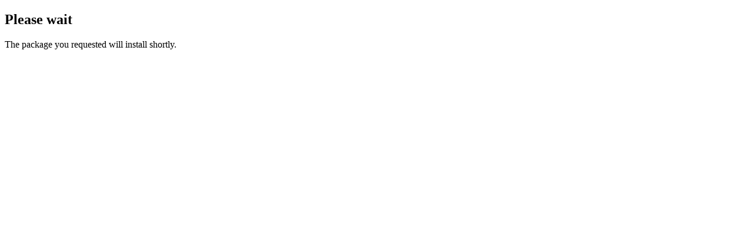

--- FILE ---
content_type: text/html
request_url: http://apt.ubuntu.com/p/seahorse-nautilus
body_size: 281
content:
<!DOCTYPE html PUBLIC "-//W3C//DTD XHTML 1.0 Strict//EN" "http://www.w3.org/TR/xhtml1/DTD/xhtml1-strict.dtd">
<html xmlns="http://www.w3.org/1999/xhtml" lang="en-gb" xml:lang="en-gb" >
<head>
<title>Package Install</title>
<meta name="robots" content="NONE,NOARCHIVE" />
</head>

<body>
<h2>Please wait</h2>
<p>The package you requested will install shortly.</p>
</body>
</html>
